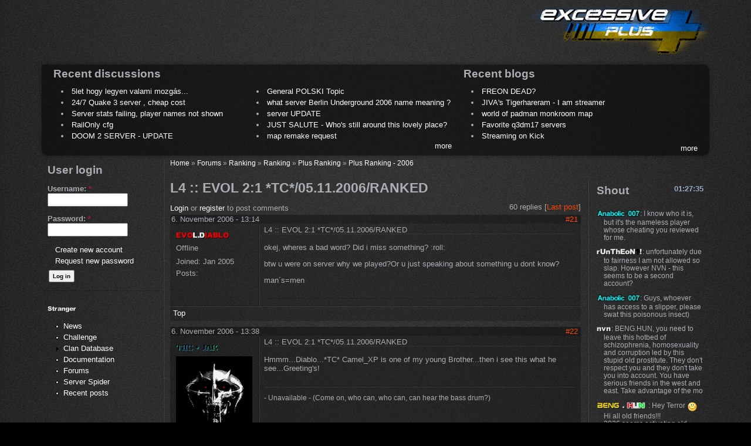

--- FILE ---
content_type: text/html; charset=utf-8
request_url: https://www.excessiveplus.net/forums/thread/l4-evol-2-1-tc-05-11-2006ranked?page=2
body_size: 7732
content:
<!DOCTYPE html PUBLIC "-//W3C//DTD XHTML 1.0 Strict//EN" "http://www.w3.org/TR/xhtml1/DTD/xhtml1-strict.dtd">
<html xmlns="http://www.w3.org/1999/xhtml" lang="en" xml:lang="en">

<head>
<meta http-equiv="Content-Type" content="text/html; charset=utf-8" />
  <title>L4 :: EVOL 2:1 *TC*/05.11.2006/RANKED | Excessive Plus</title>
  <meta http-equiv="Content-Type" content="text/html; charset=utf-8" />
<link rel="shortcut icon" href="/sites/default/themes/excessiveplus/favicon.ico" type="image/x-icon" />
  <link type="text/css" rel="stylesheet" media="all" href="/files/css/css_cc5f0ab832f4a22119bcc93fd84f6da5.css" />
<!--[if IE 8]>
  <link type="text/css" rel="stylesheet" media="all" href="/sites/default/themes/excessiveplus/css/ie8-fixes.css" />
<![endif]-->
<!--[if IE 7]>
  <link type="text/css" rel="stylesheet" media="all" href="/sites/default/themes/excessiveplus/css/ie7-fixes.css" />
<![endif]-->
<!--[if lte IE 6]>
  <link type="text/css" rel="stylesheet" media="all" href="/sites/default/themes/excessiveplus/css/ie6-fixes.css" />
<![endif]-->
    <script type="text/javascript" src="/files/js/js_4782b0b62e84cd150b0987a610c9e290.js"></script>
<script type="text/javascript">
<!--//--><![CDATA[//><!--
jQuery.extend(Drupal.settings, {"basePath":"\/","lightbox2":{"rtl":0,"file_path":"\/(\\w\\w\/)files","default_image":"\/sites\/default\/modules\/others\/lightbox2\/images\/brokenimage.jpg","border_size":10,"font_color":"000","box_color":"fff","top_position":"","overlay_opacity":"0.8","overlay_color":"000","disable_close_click":1,"resize_sequence":0,"resize_speed":400,"fade_in_speed":400,"slide_down_speed":600,"use_alt_layout":0,"disable_resize":0,"disable_zoom":0,"force_show_nav":0,"show_caption":true,"loop_items":1,"node_link_text":"View Image Details","node_link_target":0,"image_count":"Image !current of !total","video_count":"Video !current of !total","page_count":"Page !current of !total","lite_press_x_close":"press \u003Ca href=\"#\" onclick=\"hideLightbox(); return FALSE;\"\u003E\u003Ckbd\u003Ex\u003C\/kbd\u003E\u003C\/a\u003E to close","download_link_text":"","enable_login":false,"enable_contact":false,"keys_close":"c x 27","keys_previous":"p 37","keys_next":"n 39","keys_zoom":"z","keys_play_pause":"32","display_image_size":"original","image_node_sizes":"()","trigger_lightbox_classes":"","trigger_lightbox_group_classes":"","trigger_slideshow_classes":"","trigger_lightframe_classes":"","trigger_lightframe_group_classes":"","custom_class_handler":0,"custom_trigger_classes":"","disable_for_gallery_lists":1,"disable_for_acidfree_gallery_lists":true,"enable_acidfree_videos":true,"slideshow_interval":5000,"slideshow_automatic_start":true,"slideshow_automatic_exit":true,"show_play_pause":true,"pause_on_next_click":false,"pause_on_previous_click":true,"loop_slides":false,"iframe_width":600,"iframe_height":400,"iframe_border":1,"enable_video":0},"chat":{"showAmount":"10","refreshDelay":0,"ascending":1,"shownAmount":10,"defaultNick":"Your Name\/Nick","defaultMsg":"Enter Message","defaultUrl":"Your Website URL","refreshPath":"\/js\/chat\/view"}});
//--><!]]>
</script>
</head>

<body id="pid-forums-thread-l4-evol-2-1-tc-05-11-2006ranked" class="not-front not-logged-in page-node node-type-forum no-sidebars full-node forum layout-first-main-last sidebars-split font-family-lucida font-size-13 grid-type-fluid grid-width-16 fluid-100">
  <div id="page" class="page">
    <div id="page-inner" class="page-inner">
      <div id="skip">
        <a href="#main-content-area">Skip to Main Content Area</a>
      </div>

      <!-- header-top row: width = grid_width -->
      
      <!-- header-site row: width = grid_width -->
      <div id="header-site-wrapper" class="header-site-wrapper full-width">
        <div id="header-site" class="header-site row grid16-16">
          <div id="header-site-inner" class="header-site-inner inner clearfix">
                        <div id="header-site-info" class="header-site-info">
              <div id="header-site-info-inner" class="header-site-info-inner inner">
                                <div id="logo">
                  <a href="/" title="Home"><img src="/sites/default/themes/excessiveplus/logo.png" alt="Home" /></a>
                </div>
                                                <h1 id="site-name"><a href="/" title="Home">Excessive Plus</a></h1>
                                              </div><!-- /header-site-info-inner -->
            </div><!-- /header-site-info -->
                                              </div>
        </div>
      </div>

      <!-- header-menu row: width = grid_width -->
      <div id="header-menu-wrapper" class="header-menu-wrapper full-width">
        <div id="header-menu" class="header-menu row grid16-16">
          <div id="header-menu-inner" class="header-menu-inner inner clearfix">
                      </div>
        </div>
      </div>

      <!-- header-group row: width = grid_width -->
      <div id="header-group-wrapper" class="header-group-wrapper full-width">
        <div id="header-group" class="header-group row grid16-16">
          <div id="header-group-inner" class="header-group-inner box-parent inner clearfix">
            <div class="box-tl"></div><div class="box-t"></div><div class="box-tr"></div><div class="box-l"></div><div class="box-m"></div><div class="box-r"></div><div class="box-bl"></div><div class="box-b"></div><div class="box-br"></div>
                        <div id="header" class="header block">
<div id="header-inner" class="header-inner inner clearfix">
<div id="block-forum-0" class="block block-forum odd first grid16-10 fusion-2-col-list clearfix">
  <div class="inner clearfix">
            <h2 class="title block-title">Recent discussions</h2>
        <div class="content">
      <div class="item-list"><ul><li class="first"><a href="/forums/thread/5let-hogy-legyen-valami-mozg-s" title="17 comments">5let hogy legyen valami mozgás...</a></li>
<li><a href="/forums/thread/general-polski-topic" title="4237 comments">General POLSKI Topic</a></li>
<li><a href="/forums/thread/247-quake-3-server-cheap-cost" title="5 comments">24/7 Quake 3 server , cheap cost</a></li>
<li><a href="/forums/thread/what-server-berlin-underground-2006-name-meaning" title="29 comments">what server Berlin Underground 2006 name meaning ?</a></li>
<li><a href="/forums/thread/server-stats-failing-player-names-not-shown" title="3 comments">Server stats failing, player names not  shown</a></li>
<li><a href="/forums/thread/server-update" title="1 comment">server UPDATE</a></li>
<li><a href="/forums/thread/railonly-cfg" title="3 comments">RailOnly cfg</a></li>
<li><a href="/forums/thread/just-salute-whos-still-around-this-lovely-place" title="34 comments">JUST SALUTE - Who&#039;s still around this lovely place?</a></li>
<li><a href="/forums/thread/doom-2-server-update">DOOM 2 SERVER - UPDATE</a></li>
<li class="last"><a href="/forums/thread/map-remake-request" title="13 comments">map remake request</a></li>
</ul></div><div class="more-link"><a href="/forums" title="Read the latest forum topics.">more</a></div>    </div>
  </div><!-- /block-inner -->
</div><!-- /block -->
<div id="block-blog-0" class="block block-blog even  last grid16-6 equal-heights">
  <div class="inner clearfix">
            <h2 class="title block-title">Recent blogs</h2>
        <div class="content">
      <div class="item-list"><ul><li class="first"><a href="/blogs/dvinskdefax0r/freon-dead">FREON DEAD?</a></li>
<li><a href="/blogs/jiva/jivas-tigerhareram-i-am-streamer">JIVA&#039;s Tigerhareram - I am streamer</a></li>
<li><a href="/blogs/newbmonk/world-of-padman-monkroom-map">world of padman monkroom map</a></li>
<li><a href="/blogs/jiva/favorite-q3dm17-servers-0">Favorite q3dm17 servers</a></li>
<li class="last"><a href="/blogs/dvinskdefax0r/streaming-on-kick">Streaming on Kick</a></li>
</ul></div><div class="more-link"><a href="/blog" title="Read the latest blog entries.">more</a></div>    </div>
  </div><!-- /block-inner -->
</div><!-- /block -->
</div><!-- /header-inner -->
</div><!-- /header -->
          </div><!-- /header-group-inner -->
        </div><!-- /header-group -->
      </div><!-- /header-group-wrapper -->

      <!-- preface-top row: width = grid_width -->
      
      <!-- main row: width = grid_width -->
      <div id="main-wrapper" class="main-wrapper full-width">
        <div id="main" class="main row grid16-16">
          <div id="main-inner" class="main-inner inner clearfix">
            <div id="sidebar-first" class="sidebar-first row nested grid16-3">
<div id="sidebar-first-inner" class="sidebar-first-inner box-parent inner clearfix">
<div class="box-tl"></div><div class="box-t"></div><div class="box-tr"></div><div class="box-l"></div><div class="box-m"></div><div class="box-r"></div><div class="box-bl"></div><div class="box-b"></div><div class="box-br"></div>
<div id="block-user-0" class="block block-user odd first  grid16-3">
  <div class="inner clearfix">
            <h2 class="title block-title">User login</h2>
        <div class="content">
      <form action="/forums/thread/l4-evol-2-1-tc-05-11-2006ranked?destination=node%2F5635%3Fpage%3D2"  accept-charset="UTF-8" method="post" id="user-login-form">
<div><div class="form-item" id="edit-name-wrapper">
 <label for="edit-name">Username: <span class="form-required" title="This field is required.">*</span></label>
 <input type="text" maxlength="60" name="name" id="edit-name" size="15" value="" class="form-text required" />
</div>
<div class="form-item" id="edit-pass-wrapper">
 <label for="edit-pass">Password: <span class="form-required" title="This field is required.">*</span></label>
 <input type="password" name="pass" id="edit-pass"  maxlength="60"  size="15"  class="form-text required" />
</div>
<div class="item-list"><ul><li class="first"><a href="/user/register" title="Create a new user account.">Create new account</a></li>
<li class="last"><a href="/user/password" title="Request new password via e-mail.">Request new password</a></li>
</ul></div><input type="hidden" name="form_build_id" id="form-IrZlm2AuoqjvLWbfIzWvNMa5NO7YMKOE9dqQ6SKhnM0" value="form-IrZlm2AuoqjvLWbfIzWvNMa5NO7YMKOE9dqQ6SKhnM0"  />
<input type="hidden" name="form_id" id="edit-user-login-block" value="user_login_block"  />
<div class="edit-pet-name-wrapper"><div class="form-item" id="edit-pet-name-wrapper">
 <input type="text" maxlength="128" name="pet_name" id="edit-pet-name" size="20" value="" class="form-text" />
 <div class="description">Enter your pet's name.</div>
</div>
</div><input type="submit" name="op" id="edit-submit" value="Log in"  class="form-submit" />

</div></form>
    </div>
  </div><!-- /block-inner -->
</div><!-- /block -->
<div id="block-user-1" class="block block-user even  last  grid16-3">
  <div class="inner clearfix">
            <h2 class="title block-title"><img src="/files/screenname/72d6bb6806771de8850ee67336046fa2.webp" alt="Stranger" title="Stranger"  align="absmiddle" class="excessive-screenname" height="12" /></h2>
        <div class="content">
      <ul class="menu"><li class="leaf first"><a href="/" title="">News</a></li>
<li class="leaf"><a href="/clan/challenge">Challenge</a></li>
<li class="collapsed"><a href="/clan" title="">Clan Database</a></li>
<li class="leaf"><a href="/documentation" title="">Documentation</a></li>
<li class="leaf"><a href="/forums">Forums</a></li>
<li class="leaf"><a href="/spider">Server Spider</a></li>
<li class="leaf last"><a href="/tracker">Recent posts</a></li>
</ul>    </div>
  </div><!-- /block-inner -->
</div><!-- /block -->
</div><!-- /sidebar-first-inner -->
</div><!-- /sidebar-first -->

            <!-- main group: width = grid_width - sidebar_first_width -->
            <div id="main-group" class="main-group row nested grid16-13">
              <div id="main-group-inner" class="main-group-inner inner">
                                <div id="breadcrumbs" class="breadcrumbs block">
<div id="breadcrumbs-inner" class="breadcrumbs-inner inner clearfix">
<div class="breadcrumb"><a href="/">Home</a> » <a href="/forums">Forums</a> » <a href="/forums/ranking">Ranking</a> » <a href="/forums/ranking/ranking">Ranking</a> » <a href="/forums/ranking/ranking/plus-ranking">Plus Ranking</a> » <a href="/forums/ranking/ranking/plus-ranking/plus-ranking-2006">Plus Ranking - 2006</a></div></div><!-- /breadcrumbs-inner -->
</div><!-- /breadcrumbs -->

                <div id="main-content" class="main-content row nested">
                  <div id="main-content-inner" class="main-content-inner inner">
                    <!-- content group: width = grid_width - (sidebar_first_width + sidebar_last_width) -->
                    <div id="content-group" class="content-group row nested " style="width:76.92%">
                      <div id="content-group-inner" class="content-group-inner inner">
                        
                        
                        <div id="content-region" class="content-region row nested">
                          <div id="content-region-inner" class="content-region-inner inner">
                            <a name="main-content-area" id="main-content-area"></a>
                                                        <div id="content-inner" class="content-inner block">
                              <div id="content-inner-inner" class="content-inner-inner inner">
                                                                <h1 class="title">L4 :: EVOL 2:1 *TC*/05.11.2006/RANKED</h1>
                                                                                                <div id="content-content" class="content-content">
                                  
<div class="forum-topic-header clear-block">
  <a id="top"></a>

  <ul class="forum-links"><li class="comment_forbidden first last"><span><a href="/user/login?destination=comment%2Freply%2F5635%23comment-form">Login</a> or <a href="/user/register?destination=comment%2Freply%2F5635%23comment-form">register</a> to post comments</span></li>
</ul>
  <div class="reply-count">
    60 replies
    
           [<a href="/forums/thread/l4-evol-2-1-tc-05-11-2006ranked?page=5#comment-111086" class="active">Last post</a>]
      </div>
</div>
<div id="forum-comments">
  <a id="comment-111047"></a>

    <div class="forum-post odd clear-block">

  <div class="post-info clear-block">
    <div class="posted-on">
      6. November 2006 - 13:14
          </div>

          <span class="post-num"><a href="/forums/thread/l4-evol-2-1-tc-05-11-2006ranked?page=2#comment-111047" class="active">#21</a> </span>
      </div>

  <div class="forum-post-wrapper">

    <div class="forum-post-panel-sub">
      
<div class="author-pane">
 <div class="author-pane-inner">
    <div class="author-pane-name-status author-pane-section">
      <div class="author-pane-line author-name"> <img src="/files/screenname/a53cade8e8a844a37169f4766fc8a506.webp" alt="EVOL.DIABLO" title="EVOL.DIABLO"  align="absmiddle" class="excessive-screenname" height="14" /> </div>

      
      
              
      
      <div class="author-pane-line author-pane-online">
        <span class="author-pane-online-icon"></span>
        <span class="author-pane-online-status">Offline</span>
      </div>

          </div>

    <div class="author-pane-stats author-pane-section">
              <div class="author-pane-line author-joined">
          <span class="author-pane-label">Joined:</span> Jan 2005        </div>
      
              <div class="author-pane-line author-posts">
          <span class="author-pane-label">Posts:</span>         </div>
      
      
          </div>

    <div class="author-pane-admin author-pane-section">
      
      
      
              
    </div>

    <div class="author-pane-contact author-pane-section">
      
      
      
            
          </div>
  </div>
</div>
    </div>

    <div class="forum-post-panel-main clear-block">
              <div class="post-title">
          L4 :: EVOL 2:1 *TC*/05.11.2006/RANKED        </div>
      
      <div class="content">
         <p>okej, wheres a bad word? Did i miss something? :roll: </p>

<p>btw u were on server why we played?Or u just speaking about something u dont know?</p>

<p>man´s=men</p>       </div>

              <div class="author-signature">
          <div class="signature"><p></p></div>
        </div>
          </div>
  </div>

  <div class="forum-post-footer clear-block">
    <div class="forum-jump-links">
      <a href="#top" title="Jump to top of page">Top</a>
    </div>

      </div>
</div><a id="comment-111048"></a>

    <div class="forum-post even clear-block">

  <div class="post-info clear-block">
    <div class="posted-on">
      6. November 2006 - 13:38
          </div>

          <span class="post-num"><a href="/forums/thread/l4-evol-2-1-tc-05-11-2006ranked?page=2#comment-111048" class="active">#22</a> </span>
      </div>

  <div class="forum-post-wrapper">

    <div class="forum-post-panel-sub">
      
<div class="author-pane">
 <div class="author-pane-inner">
    <div class="author-pane-name-status author-pane-section">
      <div class="author-pane-line author-name"> <img src="/files/screenname/ac63f1ad7be966befa373bb5340fd43b.webp" alt="THC * JAK" title="THC * JAK"  align="absmiddle" class="excessive-screenname" height="14" /> </div>

      
      
              
  <div class="picture">
          <a href="/files/pictures/picture-1219.png" rel="lightbox"><img src="https://www.excessiveplus.net/files/imagecache/ProfilePicture/pictures/picture-1219.png" alt="shao&#039;s picture" title="shao&#039;s picture" width="130" height="130" class="imagecache imagecache-ProfilePicture"/></a>
      </div>
      
      <div class="author-pane-line author-pane-online">
        <span class="author-pane-online-icon"></span>
        <span class="author-pane-online-status">Offline</span>
      </div>

          </div>

    <div class="author-pane-stats author-pane-section">
              <div class="author-pane-line author-joined">
          <span class="author-pane-label">Joined:</span> Sep 2006        </div>
      
              <div class="author-pane-line author-posts">
          <span class="author-pane-label">Posts:</span>         </div>
      
      
          </div>

    <div class="author-pane-admin author-pane-section">
      
      
      
              
    </div>

    <div class="author-pane-contact author-pane-section">
      
      
      
            
          </div>
  </div>
</div>
    </div>

    <div class="forum-post-panel-main clear-block">
              <div class="post-title">
          L4 :: EVOL 2:1 *TC*/05.11.2006/RANKED        </div>
      
      <div class="content">
         <p>Hmmm...Diablo...*TC* Camel_XP is one of my young Brother...then i see this what he see...Greeting&#039;s!</p>       </div>

              <div class="author-signature">
          <div class="signature"><p>- Unavailable - (Come on, who can, who can, can hear the bass drum?)</p></div>
        </div>
          </div>
  </div>

  <div class="forum-post-footer clear-block">
    <div class="forum-jump-links">
      <a href="#top" title="Jump to top of page">Top</a>
    </div>

      </div>
</div><a id="comment-111049"></a>

    <div class="forum-post odd comment-by-author clear-block">

  <div class="post-info clear-block">
    <div class="posted-on">
      6. November 2006 - 13:47
          </div>

          <span class="post-num"><a href="/forums/thread/l4-evol-2-1-tc-05-11-2006ranked?page=2#comment-111049" class="active">#23</a> </span>
      </div>

  <div class="forum-post-wrapper">

    <div class="forum-post-panel-sub">
      
<div class="author-pane">
 <div class="author-pane-inner">
    <div class="author-pane-name-status author-pane-section">
      <div class="author-pane-line author-name"> <img src="/files/screenname/f3e529b961961f625665e815653c9840.webp" alt="RENA * BBSQUAD" title="RENA * BBSQUAD"  align="absmiddle" class="excessive-screenname" height="14" /> </div>

      
      
              
  <div class="picture">
          <a href="/files/pictures/70267198647664ae8806eb.jpg" rel="lightbox"><img src="https://www.excessiveplus.net/files/imagecache/ProfilePicture/pictures/70267198647664ae8806eb.jpg" alt="Renatalis&#039;s picture" title="Renatalis&#039;s picture" width="100" height="75" class="imagecache imagecache-ProfilePicture"/></a>
      </div>
      
      <div class="author-pane-line author-pane-online">
        <span class="author-pane-online-icon"></span>
        <span class="author-pane-online-status">Offline</span>
      </div>

          </div>

    <div class="author-pane-stats author-pane-section">
              <div class="author-pane-line author-joined">
          <span class="author-pane-label">Joined:</span> Nov 2005        </div>
      
              <div class="author-pane-line author-posts">
          <span class="author-pane-label">Posts:</span>         </div>
      
      
          </div>

    <div class="author-pane-admin author-pane-section">
      
      
      
              
    </div>

    <div class="author-pane-contact author-pane-section">
      
      
      
            
          </div>
  </div>
</div>
    </div>

    <div class="forum-post-panel-main clear-block">
              <div class="post-title">
          L4 :: EVOL 2:1 *TC*/05.11.2006/RANKED        </div>
      
      <div class="content">
         <div class="bb-quote"><img src="/files/screenname/ac63f1ad7be966befa373bb5340fd43b.webp" alt="THC * JAK" title="THC * JAK"  align="absmiddle" class="excessive-screenname" height="14" /> wrote:<blockquote class="bb-quote-body"><p>Hmmm...Diablo...*TC* Camel_XP is one of my young Brother...then i see this what he see...Greeting&#039;s!</blockquote></div></p>

<p><span style="color:yellow"><span style="font-size:medium"><img src="/sites/default/modules/others/smileys/packs/Zoving/arrow.png" alt="Arrow" title="Arrow" width="19" height="19" class="smiley-content" /> If is Camel,</span></span><br />
<span style="color:orange">your young brother then please spare us of anny comment... BTW read topic in my newspapers, interwiev with HQ, I dont wanna offend Polish people, it is not my intention at all, I know alot Polish people which are great guys, but just read it :!: What a hell done to your people communist regime on patronat of Soviet Union <img src="/sites/default/modules/others/smileys/packs/XP/laughing.gif" alt="Laughing" title="Laughing" width="18" height="18" class="smiley-content" /><br />
Regards</span></p>       </div>

              <div class="author-signature">
          <div class="signature"><p><span style="color:#cccccc"><span style="font-size:medium"><strong>BBSQUAD CLAN</strong></span></span><br />
- All those moments will be lost in time, like tears in rain. Time to die...</p></div>
        </div>
          </div>
  </div>

  <div class="forum-post-footer clear-block">
    <div class="forum-jump-links">
      <a href="#top" title="Jump to top of page">Top</a>
    </div>

      </div>
</div><a id="comment-111050"></a>

    <div class="forum-post even clear-block">

  <div class="post-info clear-block">
    <div class="posted-on">
      6. November 2006 - 14:03
          </div>

          <span class="post-num"><a href="/forums/thread/l4-evol-2-1-tc-05-11-2006ranked?page=2#comment-111050" class="active">#24</a> </span>
      </div>

  <div class="forum-post-wrapper">

    <div class="forum-post-panel-sub">
      
<div class="author-pane">
 <div class="author-pane-inner">
    <div class="author-pane-name-status author-pane-section">
      <div class="author-pane-line author-name"> <img src="/files/screenname/ac63f1ad7be966befa373bb5340fd43b.webp" alt="THC * JAK" title="THC * JAK"  align="absmiddle" class="excessive-screenname" height="14" /> </div>

      
      
              
  <div class="picture">
          <a href="/files/pictures/picture-1219.png" rel="lightbox"><img src="https://www.excessiveplus.net/files/imagecache/ProfilePicture/pictures/picture-1219.png" alt="shao&#039;s picture" title="shao&#039;s picture" width="130" height="130" class="imagecache imagecache-ProfilePicture"/></a>
      </div>
      
      <div class="author-pane-line author-pane-online">
        <span class="author-pane-online-icon"></span>
        <span class="author-pane-online-status">Offline</span>
      </div>

          </div>

    <div class="author-pane-stats author-pane-section">
              <div class="author-pane-line author-joined">
          <span class="author-pane-label">Joined:</span> Sep 2006        </div>
      
              <div class="author-pane-line author-posts">
          <span class="author-pane-label">Posts:</span>         </div>
      
      
          </div>

    <div class="author-pane-admin author-pane-section">
      
      
      
              
    </div>

    <div class="author-pane-contact author-pane-section">
      
      
      
            
          </div>
  </div>
</div>
    </div>

    <div class="forum-post-panel-main clear-block">
              <div class="post-title">
          L4 :: EVOL 2:1 *TC*/05.11.2006/RANKED        </div>
      
      <div class="content">
         <p>Ok RENA i close this discussion...but tell me one: did i say something about polish people&#039;s ? Hmmm...i just writing my opinion about this CW! if u really want...then i stop now...just GG *TC* and Greeting&#039;s for u High Range Clan Leader <img src="/sites/default/modules/others/smileys/packs/XP/happy.gif" alt="Happy" title="Happy" width="18" height="18" class="smiley-content" /></p>       </div>

              <div class="author-signature">
          <div class="signature"><p>- Unavailable - (Come on, who can, who can, can hear the bass drum?)</p></div>
        </div>
          </div>
  </div>

  <div class="forum-post-footer clear-block">
    <div class="forum-jump-links">
      <a href="#top" title="Jump to top of page">Top</a>
    </div>

      </div>
</div><a id="comment-111051"></a>

    <div class="forum-post odd clear-block">

  <div class="post-info clear-block">
    <div class="posted-on">
      6. November 2006 - 14:26
          </div>

          <span class="post-num"><a href="/forums/thread/l4-evol-2-1-tc-05-11-2006ranked?page=2#comment-111051" class="active">#25</a> </span>
      </div>

  <div class="forum-post-wrapper">

    <div class="forum-post-panel-sub">
      
<div class="author-pane">
 <div class="author-pane-inner">
    <div class="author-pane-name-status author-pane-section">
      <div class="author-pane-line author-name"> <img src="/files/screenname/c6b70766350f3808d8d0c3040cb271c9.webp" alt="EVOL.WAX" title="EVOL.WAX"  align="absmiddle" class="excessive-screenname" height="14" /> </div>

              <div class="author-pane-line author-title"> <span class="title-forum-moderator">Forum moderator</span> </div>
      
      
              
  <div class="picture">
          <a href="/files/pictures/417214851462de44b8f88c.gif" rel="lightbox"><img src="https://www.excessiveplus.net/files/imagecache/ProfilePicture/pictures/417214851462de44b8f88c.gif" alt="WAX&#039;s picture" title="WAX&#039;s picture" width="90" height="98" class="imagecache imagecache-ProfilePicture"/></a>
      </div>
      
      <div class="author-pane-line author-pane-online">
        <span class="author-pane-online-icon"></span>
        <span class="author-pane-online-status">Offline</span>
      </div>

          </div>

    <div class="author-pane-stats author-pane-section">
              <div class="author-pane-line author-joined">
          <span class="author-pane-label">Joined:</span> Jun 2004        </div>
      
              <div class="author-pane-line author-posts">
          <span class="author-pane-label">Posts:</span>         </div>
      
      
          </div>

    <div class="author-pane-admin author-pane-section">
      
      
      
              
    </div>

    <div class="author-pane-contact author-pane-section">
      
      
      
            
          </div>
  </div>
</div>
    </div>

    <div class="forum-post-panel-main clear-block">
              <div class="post-title">
          L4 :: EVOL 2:1 *TC*/05.11.2006/RANKED        </div>
      
      <div class="content">
         <p>what clan leader are u talking about jak ?</p>       </div>

              <div class="author-signature">
          <div class="signature"><p><img src="//i13.photobucket.com/albums/a295/pahoontatar/sig.jpg" alt="" class="bb-image" /></p></div>
        </div>
          </div>
  </div>

  <div class="forum-post-footer clear-block">
    <div class="forum-jump-links">
      <a href="#top" title="Jump to top of page">Top</a>
    </div>

      </div>
</div><a id="comment-111052"></a>

    <div class="forum-post even clear-block">

  <div class="post-info clear-block">
    <div class="posted-on">
      6. November 2006 - 14:38
          </div>

          <span class="post-num"><a href="/forums/thread/l4-evol-2-1-tc-05-11-2006ranked?page=2#comment-111052" class="active">#26</a> </span>
      </div>

  <div class="forum-post-wrapper">

    <div class="forum-post-panel-sub">
      
<div class="author-pane">
 <div class="author-pane-inner">
    <div class="author-pane-name-status author-pane-section">
      <div class="author-pane-line author-name"> <img src="/files/screenname/ac63f1ad7be966befa373bb5340fd43b.webp" alt="THC * JAK" title="THC * JAK"  align="absmiddle" class="excessive-screenname" height="14" /> </div>

      
      
              
  <div class="picture">
          <a href="/files/pictures/picture-1219.png" rel="lightbox"><img src="https://www.excessiveplus.net/files/imagecache/ProfilePicture/pictures/picture-1219.png" alt="shao&#039;s picture" title="shao&#039;s picture" width="130" height="130" class="imagecache imagecache-ProfilePicture"/></a>
      </div>
      
      <div class="author-pane-line author-pane-online">
        <span class="author-pane-online-icon"></span>
        <span class="author-pane-online-status">Offline</span>
      </div>

          </div>

    <div class="author-pane-stats author-pane-section">
              <div class="author-pane-line author-joined">
          <span class="author-pane-label">Joined:</span> Sep 2006        </div>
      
              <div class="author-pane-line author-posts">
          <span class="author-pane-label">Posts:</span>         </div>
      
      
          </div>

    <div class="author-pane-admin author-pane-section">
      
      
      
              
    </div>

    <div class="author-pane-contact author-pane-section">
      
      
      
            
          </div>
  </div>
</div>
    </div>

    <div class="forum-post-panel-main clear-block">
              <div class="post-title">
          L4 :: EVOL 2:1 *TC*/05.11.2006/RANKED        </div>
      
      <div class="content">
         <p>Owww sorry WAX...Clan Member! I use bad word...<img src="/sites/default/modules/others/smileys/packs/XP/confused.gif" alt="Confused" title="Confused" width="20" height="18" class="smiley-content" /> Peace...!</p>       </div>

              <div class="author-signature">
          <div class="signature"><p>- Unavailable - (Come on, who can, who can, can hear the bass drum?)</p></div>
        </div>
          </div>
  </div>

  <div class="forum-post-footer clear-block">
    <div class="forum-jump-links">
      <a href="#top" title="Jump to top of page">Top</a>
    </div>

      </div>
</div><a id="comment-111053"></a>

    <div class="forum-post odd clear-block">

  <div class="post-info clear-block">
    <div class="posted-on">
      6. November 2006 - 14:43
          </div>

          <span class="post-num"><a href="/forums/thread/l4-evol-2-1-tc-05-11-2006ranked?page=2#comment-111053" class="active">#27</a> </span>
      </div>

  <div class="forum-post-wrapper">

    <div class="forum-post-panel-sub">
      
<div class="author-pane">
 <div class="author-pane-inner">
    <div class="author-pane-name-status author-pane-section">
      <div class="author-pane-line author-name"> <img src="/files/screenname/a53cade8e8a844a37169f4766fc8a506.webp" alt="EVOL.DIABLO" title="EVOL.DIABLO"  align="absmiddle" class="excessive-screenname" height="14" /> </div>

      
      
              
      
      <div class="author-pane-line author-pane-online">
        <span class="author-pane-online-icon"></span>
        <span class="author-pane-online-status">Offline</span>
      </div>

          </div>

    <div class="author-pane-stats author-pane-section">
              <div class="author-pane-line author-joined">
          <span class="author-pane-label">Joined:</span> Jan 2005        </div>
      
              <div class="author-pane-line author-posts">
          <span class="author-pane-label">Posts:</span>         </div>
      
      
          </div>

    <div class="author-pane-admin author-pane-section">
      
      
      
              
    </div>

    <div class="author-pane-contact author-pane-section">
      
      
      
            
          </div>
  </div>
</div>
    </div>

    <div class="forum-post-panel-main clear-block">
              <div class="post-title">
          L4 :: EVOL 2:1 *TC*/05.11.2006/RANKED        </div>
      
      <div class="content">
         <div class="bb-quote"><img src="/files/screenname/ac63f1ad7be966befa373bb5340fd43b.webp" alt="THC * JAK" title="THC * JAK"  align="absmiddle" class="excessive-screenname" height="14" /> wrote:<blockquote class="bb-quote-body"><p>Ok RENA i close this discussion...but tell me one: did i say something about polish people&#039;s ? Hmmm...i just writing my opinion about this CW! if u really want...then i stop now...just GG *TC* and Greeting&#039;s for u High Range Clan Leader <img src="/sites/default/modules/others/smileys/packs/XP/happy.gif" alt="Happy" title="Happy" width="18" height="18" class="smiley-content" /></blockquote></div></p>

<p>sorry?It seems iam still missing something <img src="/sites/default/modules/others/smileys/packs/Zoving/shock.png" alt="Shock" title="Shock" width="19" height="19" class="smiley-content" /> </p>

<p>i just told my opinion ( not only my opinion ) , i must say GG TC, u have opened my eyes <img src="/sites/default/modules/others/smileys/packs/XP/thinking.gif" alt="Thinking" title="Thinking" width="18" height="18" class="smiley-content" /></p>       </div>

              <div class="author-signature">
          <div class="signature"><p></p></div>
        </div>
          </div>
  </div>

  <div class="forum-post-footer clear-block">
    <div class="forum-jump-links">
      <a href="#top" title="Jump to top of page">Top</a>
    </div>

      </div>
</div><a id="comment-111054"></a>

    <div class="forum-post even comment-by-author clear-block">

  <div class="post-info clear-block">
    <div class="posted-on">
      6. November 2006 - 14:44
          </div>

          <span class="post-num"><a href="/forums/thread/l4-evol-2-1-tc-05-11-2006ranked?page=2#comment-111054" class="active">#28</a> </span>
      </div>

  <div class="forum-post-wrapper">

    <div class="forum-post-panel-sub">
      
<div class="author-pane">
 <div class="author-pane-inner">
    <div class="author-pane-name-status author-pane-section">
      <div class="author-pane-line author-name"> <img src="/files/screenname/f3e529b961961f625665e815653c9840.webp" alt="RENA * BBSQUAD" title="RENA * BBSQUAD"  align="absmiddle" class="excessive-screenname" height="14" /> </div>

      
      
              
  <div class="picture">
          <a href="/files/pictures/70267198647664ae8806eb.jpg" rel="lightbox"><img src="https://www.excessiveplus.net/files/imagecache/ProfilePicture/pictures/70267198647664ae8806eb.jpg" alt="Renatalis&#039;s picture" title="Renatalis&#039;s picture" width="100" height="75" class="imagecache imagecache-ProfilePicture"/></a>
      </div>
      
      <div class="author-pane-line author-pane-online">
        <span class="author-pane-online-icon"></span>
        <span class="author-pane-online-status">Offline</span>
      </div>

          </div>

    <div class="author-pane-stats author-pane-section">
              <div class="author-pane-line author-joined">
          <span class="author-pane-label">Joined:</span> Nov 2005        </div>
      
              <div class="author-pane-line author-posts">
          <span class="author-pane-label">Posts:</span>         </div>
      
      
          </div>

    <div class="author-pane-admin author-pane-section">
      
      
      
              
    </div>

    <div class="author-pane-contact author-pane-section">
      
      
      
            
          </div>
  </div>
</div>
    </div>

    <div class="forum-post-panel-main clear-block">
              <div class="post-title">
          L4 :: EVOL 2:1 *TC*/05.11.2006/RANKED        </div>
      
      <div class="content">
         <div class="bb-quote"><img src="/files/screenname/c6b70766350f3808d8d0c3040cb271c9.webp" alt="EVOL.WAX" title="EVOL.WAX"  align="absmiddle" class="excessive-screenname" height="14" /> wrote:<blockquote class="bb-quote-body"><p>what clan leader are u talking about jak ?</blockquote></div></p>

<p><span style="color:yellow"><span style="font-size:medium"><img src="/sites/default/modules/others/smileys/packs/Zoving/arrow.png" alt="Arrow" title="Arrow" width="19" height="19" class="smiley-content" /> He ment,</span></span><br />
<span style="color:orange">Clan Ranking Leader... <img src="/sites/default/modules/others/smileys/packs/XP/happy.gif" alt="Happy" title="Happy" width="18" height="18" class="smiley-content" /><br />
Regards</span></p>       </div>

              <div class="author-signature">
          <div class="signature"><p><span style="color:#cccccc"><span style="font-size:medium"><strong>BBSQUAD CLAN</strong></span></span><br />
- All those moments will be lost in time, like tears in rain. Time to die...</p></div>
        </div>
          </div>
  </div>

  <div class="forum-post-footer clear-block">
    <div class="forum-jump-links">
      <a href="#top" title="Jump to top of page">Top</a>
    </div>

      </div>
</div><a id="comment-111055"></a>

    <div class="forum-post odd clear-block">

  <div class="post-info clear-block">
    <div class="posted-on">
      6. November 2006 - 14:45
          </div>

          <span class="post-num"><a href="/forums/thread/l4-evol-2-1-tc-05-11-2006ranked?page=2#comment-111055" class="active">#29</a> </span>
      </div>

  <div class="forum-post-wrapper">

    <div class="forum-post-panel-sub">
      
<div class="author-pane">
 <div class="author-pane-inner">
    <div class="author-pane-name-status author-pane-section">
      <div class="author-pane-line author-name"> <img src="/files/screenname/37cdbdc955e551b67774820a57c3fe64.webp" alt="EVOL.MOTO" title="EVOL.MOTO"  align="absmiddle" class="excessive-screenname" height="14" /> </div>

      
      
              
  <div class="picture">
          <a href="/files/pictures/189918023345620810205b2.jpg" rel="lightbox"><img src="https://www.excessiveplus.net/files/imagecache/ProfilePicture/pictures/189918023345620810205b2.jpg" alt="rotor&#039;s picture" title="rotor&#039;s picture" width="100" height="100" class="imagecache imagecache-ProfilePicture"/></a>
      </div>
      
      <div class="author-pane-line author-pane-online">
        <span class="author-pane-online-icon"></span>
        <span class="author-pane-online-status">Offline</span>
      </div>

          </div>

    <div class="author-pane-stats author-pane-section">
              <div class="author-pane-line author-joined">
          <span class="author-pane-label">Joined:</span> Jul 2005        </div>
      
              <div class="author-pane-line author-posts">
          <span class="author-pane-label">Posts:</span>         </div>
      
      
          </div>

    <div class="author-pane-admin author-pane-section">
      
      
      
              
    </div>

    <div class="author-pane-contact author-pane-section">
      
      
      
            
          </div>
  </div>
</div>
    </div>

    <div class="forum-post-panel-main clear-block">
              <div class="post-title">
          L4 :: EVOL 2:1 *TC*/05.11.2006/RANKED        </div>
      
      <div class="content">
         <p>grrr</p>

<p>fly grows up to elephant...<img src="/sites/default/modules/others/smileys/packs/XP/happy.gif" alt="Happy" title="Happy" width="18" height="18" class="smiley-content" /></p>

<p>im using teamchatonly command during cw:)</p>       </div>

          </div>
  </div>

  <div class="forum-post-footer clear-block">
    <div class="forum-jump-links">
      <a href="#top" title="Jump to top of page">Top</a>
    </div>

      </div>
</div><a id="comment-111056"></a>

    <div class="forum-post even clear-block">

  <div class="post-info clear-block">
    <div class="posted-on">
      6. November 2006 - 14:46
          </div>

          <span class="post-num"><a href="/forums/thread/l4-evol-2-1-tc-05-11-2006ranked?page=2#comment-111056" class="active">#30</a> </span>
      </div>

  <div class="forum-post-wrapper">

    <div class="forum-post-panel-sub">
      
<div class="author-pane">
 <div class="author-pane-inner">
    <div class="author-pane-name-status author-pane-section">
      <div class="author-pane-line author-name"> <img src="/files/screenname/55dccdd0b245efbce6a4e2c2561cd29e.webp" alt="rUnThEoN?!" title="rUnThEoN?!"  align="absmiddle" class="excessive-screenname" height="14" /> </div>

              <div class="author-pane-line author-title"> <span class="title-site-admin">Site administrator</span> </div>
      
      
              
  <div class="picture">
          <a href="/files/pictures/picture-793.png" rel="lightbox"><img src="https://www.excessiveplus.net/files/imagecache/ProfilePicture/pictures/picture-793.png" alt="Skullheadq3&#039;s picture" title="Skullheadq3&#039;s picture" width="125" height="118" class="imagecache imagecache-ProfilePicture"/></a>
      </div>
      
      <div class="author-pane-line author-pane-online">
        <span class="author-pane-online-icon"></span>
        <span class="author-pane-online-status">Offline</span>
      </div>

          </div>

    <div class="author-pane-stats author-pane-section">
              <div class="author-pane-line author-joined">
          <span class="author-pane-label">Joined:</span> Dec 2005        </div>
      
              <div class="author-pane-line author-posts">
          <span class="author-pane-label">Posts:</span>         </div>
      
      
          </div>

    <div class="author-pane-admin author-pane-section">
      
              <div class="author-pane-line author-location"> <img src="/sites/default/modules/xp/ipdb/16/de.gif" alt="DE" title="Germany" width="16" height="11" /> Germany </div>
      
      
              
    </div>

    <div class="author-pane-contact author-pane-section">
      
      
      
            
          </div>
  </div>
</div>
    </div>

    <div class="forum-post-panel-main clear-block">
              <div class="post-title">
          L4 :: EVOL 2:1 *TC*/05.11.2006/RANKED        </div>
      
      <div class="content">
         <p>ko dont spawncamp, the use spotspawnkill.<br />
means the look for a sek to the door of the spawnpoint and if u dont move good enough u get killed by an easy shoot, but u can move!</p>       </div>

              <div class="author-signature">
          <div class="signature"><p>hurrenson: &quot;This idiot is apparently not familiar with a rail/sniper style.&quot;</p></div>
        </div>
          </div>
  </div>

  <div class="forum-post-footer clear-block">
    <div class="forum-jump-links">
      <a href="#top" title="Jump to top of page">Top</a>
    </div>

      </div>
</div><div class="item-list"><ul class="pager"><li class="pager-first first"><a href="/forums/thread/l4-evol-2-1-tc-05-11-2006ranked" title="Go to first page" class="active">« first</a></li>
<li class="pager-previous"><a href="/forums/thread/l4-evol-2-1-tc-05-11-2006ranked?page=1" title="Go to previous page" class="active">‹ previous</a></li>
<li class="pager-item"><a href="/forums/thread/l4-evol-2-1-tc-05-11-2006ranked" title="Go to page 1" class="active">1</a></li>
<li class="pager-item"><a href="/forums/thread/l4-evol-2-1-tc-05-11-2006ranked?page=1" title="Go to page 2" class="active">2</a></li>
<li class="pager-current">3</li>
<li class="pager-item"><a href="/forums/thread/l4-evol-2-1-tc-05-11-2006ranked?page=3" title="Go to page 4" class="active">4</a></li>
<li class="pager-item"><a href="/forums/thread/l4-evol-2-1-tc-05-11-2006ranked?page=4" title="Go to page 5" class="active">5</a></li>
<li class="pager-item"><a href="/forums/thread/l4-evol-2-1-tc-05-11-2006ranked?page=5" title="Go to page 6" class="active">6</a></li>
<li class="pager-next"><a href="/forums/thread/l4-evol-2-1-tc-05-11-2006ranked?page=3" title="Go to next page" class="active">next ›</a></li>
<li class="pager-last last"><a href="/forums/thread/l4-evol-2-1-tc-05-11-2006ranked?page=5" title="Go to last page" class="active">last »</a></li>
</ul></div>  <ul class="forum-links"><li class="comment_forbidden first last"><span><a href="/user/login?destination=comment%2Freply%2F5635%23comment-form">Login</a> or <a href="/user/register?destination=comment%2Freply%2F5635%23comment-form">register</a> to post comments</span></li>
</ul></div>
                                                                  </div><!-- /content-content -->
                                                              </div><!-- /content-inner-inner -->
                            </div><!-- /content-inner -->
                          </div><!-- /content-region-inner -->
                        </div><!-- /content-region -->

                                              </div><!-- /content-group-inner -->
                    </div><!-- /content-group -->

                    <div id="sidebar-last" class="sidebar-last row nested " style="width:23.08%">
<div id="sidebar-last-inner" class="sidebar-last-inner box-parent inner clearfix">
<div class="box-tl"></div><div class="box-t"></div><div class="box-tr"></div><div class="box-l"></div><div class="box-m"></div><div class="box-r"></div><div class="box-bl"></div><div class="box-b"></div><div class="box-br"></div>
<div id="block-chat-0" class="block block-chat odd first  grid16-3">
  <div class="inner clearfix">
            <h2 class="title block-title">Shout <span class="time-globaltime" data-globaltime title="Excessive Plus time is GMT+1">01:27:35</span></h2>
        <div class="content">
      <div id="chat-body">
<div id="chat-posts">
<div class="odd" title="29.01.2026 - 12:00 by Vladimir Putin"><p class="first"><img src="/files/screenname/4cf6d75c2bc41349085ec1f468c305f1.webp" alt="Anabolic 007" title="Anabolic 007"  align="absmiddle" class="excessive-screenname" height="14" />: I know who it is, but it's the nameless player whose cheating you reviewed for me.</p>
 </div><div class="even" title="29.01.2026 - 11:31 by Skullheadq3"><p class="first"><img src="/files/screenname/55dccdd0b245efbce6a4e2c2561cd29e.webp" alt="rUnThEoN?!" title="rUnThEoN?!"  align="absmiddle" class="excessive-screenname" height="14" />: unfortunately due to fairness I am not allowed so slap. However NVN - this seems to be a second account?</p>
 </div><div class="odd" title="28.01.2026 - 16:09 by Vladimir Putin"><p class="first"><img src="/files/screenname/4cf6d75c2bc41349085ec1f468c305f1.webp" alt="Anabolic 007" title="Anabolic 007"  align="absmiddle" class="excessive-screenname" height="14" />: Guys, whoever has access to a slipper, please swat this poisonous insect)</p>
 </div><div class="even" title="28.01.2026 - 05:51 by nvn"><p class="first"><img src="/files/screenname/ab72bd8175ec44fe3c7553f206b02404.webp" alt="nvn" title="nvn"  align="absmiddle" class="excessive-screenname" height="14" />: BENG.HUN, you need to leave this hotbed of schizophrenia, homosexuality and corruption led by this stupid old prostitute. They don't respect you and they don't take you into account.  You have serious friends in the west and east. Take advantage of the mo</p>
 </div><div class="odd" title="27.01.2026 - 07:38 by beng"><p class="first"><img src="/files/screenname/685b39cb24b1b5ea7bd3f55ad5e1dca2.webp" alt="BENG . HUN" title="BENG . HUN"  align="absmiddle" class="excessive-screenname" height="14" />: Hey Terror <img src="/sites/default/modules/others/smileys/packs/XP/happy.gif" alt="Happy" title="Happy" width="18" height="18" class="smiley-content" /><br />
Hi all old friends!!!<br />
2026 seems activating old energies and funfactor. I have installed a lot of games from the 90’s, I miss the whole era tbh.<br />
Rush szia, sziasztok magyarok ha még van más is <img src="/sites/default/modules/others/smileys/packs/XP/happy.gif" alt="Happy" title="Happy" width="18" height="18" class="smiley-content" /></p>
 </div><div class="even" title="20.01.2026 - 04:53 by Divx"><p class="first"><img src="/files/screenname/d608e69c6ad656e4daaef63e2a087bba.webp" alt="superbad!" title="superbad!"  align="absmiddle" class="excessive-screenname" height="14" />: hey</p>
 </div><div class="odd" title="16.01.2026 - 20:58 by crazybg"><p class="first"><img src="/files/screenname/9ff422059bedf20d33c6463f6c8bd186.webp" alt="STEFF&#039;" title="STEFF&#039;"  align="absmiddle" class="excessive-screenname" height="14" />: =]</p>
 </div><div class="even" title="16.01.2026 - 08:51 by terror"><p class="first"><img src="/files/screenname/f8e9271e83f2d66ab246a995b3c44c0a.webp" alt="!@#$%&amp;*( terror )_" title="!@#$%&amp;*( terror )_"  align="absmiddle" class="excessive-screenname" height="14" />: Hi Beng <img src="/sites/default/modules/others/smileys/packs/XP/happy.gif" alt="Happy" title="Happy" width="18" height="18" class="smiley-content" /></p>
 </div><div class="odd" title="15.01.2026 - 20:31 by ...Rush..."><p class="first"><img src="/files/screenname/7db10ce98c9947afb30115725f12eec4.webp" alt="R|_|S}{" title="R|_|S}{"  align="absmiddle" class="excessive-screenname" height="14" />: Happy New Year Quakers !<br />
<img src="/sites/default/modules/others/smileys/packs/XP/happy.gif" alt="Happy" title="Happy" width="18" height="18" class="smiley-content" /></p>
 </div><div class="even" title="14.01.2026 - 10:10 by NiX"><p class="first"><img src="/files/screenname/81646bfd0c944b165ec32294658daea9.webp" alt="N!X" title="N!X"  align="absmiddle" class="excessive-screenname" height="14" />: Hi</p>
 </div></div>
<p><a href="/user/login" target="_top">Login</a> or <a href="/user/register" target="_top">register</a> to post shouts</p>
<div class="more-link"><a href="/chat">more</a></div></div>
    </div>
  </div><!-- /block-inner -->
</div><!-- /block -->
<div id="block-user-3" class="block block-user even  last  grid16-3">
  <div class="inner clearfix">
            <h2 class="title block-title">Who's online</h2>
        <div class="content">
      There are currently <em>1 user</em> and <em>6 guests</em> online.<div class="item-list"><h3>Online users</h3><ul><li class="first last"><img src="/files/screenname/a0c0fe90ffb3e011b0be45a9467b2bd8.webp" alt="Sha Re" title="Sha Re"  align="absmiddle" class="excessive-screenname" height="14" /></li>
</ul></div>    </div>
  </div><!-- /block-inner -->
</div><!-- /block -->
</div><!-- /sidebar-last-inner -->
</div><!-- /sidebar-last -->
                  </div><!-- /main-content-inner -->
                </div><!-- /main-content -->

                              </div><!-- /main-group-inner -->
            </div><!-- /main-group -->
          </div><!-- /main-inner -->
        </div><!-- /main -->
      </div><!-- /main-wrapper -->

      <!-- postscript-bottom row: width = grid_width -->
      
      <!-- footer row: width = grid_width -->
      <div id="footer-wrapper" class="footer-wrapper full-width">
<div id="footer" class="footer row grid16-16">
<div id="footer-inner" class="footer-inner box-parent inner clearfix">
<div class="box-tl"></div><div class="box-t"></div><div class="box-tr"></div><div class="box-l"></div><div class="box-m"></div><div class="box-r"></div><div class="box-bl"></div><div class="box-b"></div><div class="box-br"></div>
<div id="block-block-1" class="block block-block odd first last fusion-center-content grid16-16">
  <div class="inner clearfix">
            <div class="content">
      &copy; 2002-2026 Excessive Plus. All rights reserved.    </div>
  </div><!-- /block-inner -->
</div><!-- /block -->
</div><!-- /footer-inner -->
</div><!-- /footer -->
</div><!-- /footer-wrapper -->

      <!-- footer-message row: width = grid_width -->
      <div id="footer-message-wrapper" class="footer-message-wrapper full-width">
        <div id="footer-message" class="footer-message row grid16-16">
          <div id="footer-message-inner" class="footer-message-inner inner clearfix">
                      </div><!-- /footer-message-inner -->
        </div><!-- /footer-message -->
      </div><!-- /footer-message-wrapper -->

    </div><!-- /page-inner -->
  </div><!-- /page -->
  </body>
</html>
